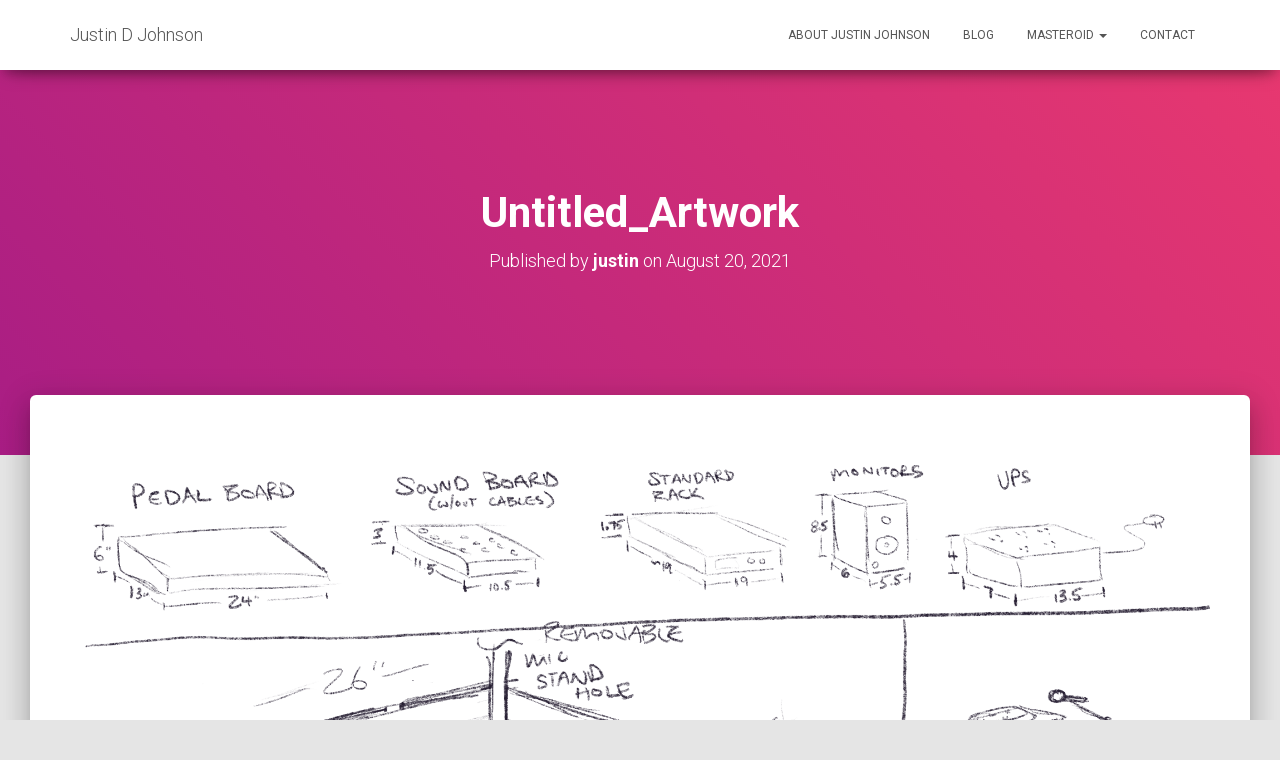

--- FILE ---
content_type: text/html; charset=UTF-8
request_url: https://justindjohnson.com/hardware/project-gig-box/attachment/untitled_artwork/
body_size: 7305
content:
<!DOCTYPE html>
<html lang="en-US">
<head>
<meta charset='UTF-8'>
<meta name="viewport" content="width=device-width, initial-scale=1">
<link rel="profile" href="http://gmpg.org/xfn/11">
<meta name='robots' content='index, follow, max-image-preview:large, max-snippet:-1, max-video-preview:-1' />

	<!-- This site is optimized with the Yoast SEO plugin v19.4 - https://yoast.com/wordpress/plugins/seo/ -->
	<title>Untitled_Artwork - Justin D Johnson</title>
	<link rel="canonical" href="https://justindjohnson.com/wp-content/uploads/2021/08/Untitled_Artwork.png" />
	<meta property="og:locale" content="en_US" />
	<meta property="og:type" content="article" />
	<meta property="og:title" content="Untitled_Artwork - Justin D Johnson" />
	<meta property="og:url" content="https://justindjohnson.com/wp-content/uploads/2021/08/Untitled_Artwork.png" />
	<meta property="og:site_name" content="Justin D Johnson" />
	<meta property="og:image" content="https://justindjohnson.com/wp-content/uploads/2021/08/Untitled_Artwork.png" />
	<meta property="og:image:width" content="2048" />
	<meta property="og:image:height" content="2048" />
	<meta property="og:image:type" content="image/png" />
	<meta name="twitter:card" content="summary" />
	<meta name="twitter:site" content="@profexorgeek" />
	<script type="application/ld+json" class="yoast-schema-graph">{"@context":"https://schema.org","@graph":[{"@type":"WebSite","@id":"https://justindjohnson.com/#website","url":"https://justindjohnson.com/","name":"Justin D Johnson","description":"Software, Gaming, Nerdistry","potentialAction":[{"@type":"SearchAction","target":{"@type":"EntryPoint","urlTemplate":"https://justindjohnson.com/?s={search_term_string}"},"query-input":"required name=search_term_string"}],"inLanguage":"en-US"},{"@type":"ImageObject","inLanguage":"en-US","@id":"https://justindjohnson.com/wp-content/uploads/2021/08/Untitled_Artwork.png#primaryimage","url":"https://justindjohnson.com/wp-content/uploads/2021/08/Untitled_Artwork.png","contentUrl":"https://justindjohnson.com/wp-content/uploads/2021/08/Untitled_Artwork.png","width":2048,"height":2048},{"@type":"WebPage","@id":"https://justindjohnson.com/wp-content/uploads/2021/08/Untitled_Artwork.png","url":"https://justindjohnson.com/wp-content/uploads/2021/08/Untitled_Artwork.png","name":"Untitled_Artwork - Justin D Johnson","isPartOf":{"@id":"https://justindjohnson.com/#website"},"primaryImageOfPage":{"@id":"https://justindjohnson.com/wp-content/uploads/2021/08/Untitled_Artwork.png#primaryimage"},"image":{"@id":"https://justindjohnson.com/wp-content/uploads/2021/08/Untitled_Artwork.png#primaryimage"},"thumbnailUrl":"https://justindjohnson.com/wp-content/uploads/2021/08/Untitled_Artwork.png","datePublished":"2021-08-20T17:26:59+00:00","dateModified":"2021-08-20T17:26:59+00:00","breadcrumb":{"@id":"https://justindjohnson.com/wp-content/uploads/2021/08/Untitled_Artwork.png#breadcrumb"},"inLanguage":"en-US","potentialAction":[{"@type":"ReadAction","target":["https://justindjohnson.com/wp-content/uploads/2021/08/Untitled_Artwork.png"]}]},{"@type":"BreadcrumbList","@id":"https://justindjohnson.com/wp-content/uploads/2021/08/Untitled_Artwork.png#breadcrumb","itemListElement":[{"@type":"ListItem","position":1,"name":"Home","item":"https://justindjohnson.com/"},{"@type":"ListItem","position":2,"name":"Project Gig Box","item":"https://justindjohnson.com/hardware/project-gig-box/"},{"@type":"ListItem","position":3,"name":"Untitled_Artwork"}]}]}</script>
	<!-- / Yoast SEO plugin. -->


<link rel='dns-prefetch' href='//platform-api.sharethis.com' />
<link rel='dns-prefetch' href='//fonts.googleapis.com' />
<link rel='dns-prefetch' href='//s.w.org' />
<link rel="alternate" type="application/rss+xml" title="Justin D Johnson &raquo; Feed" href="https://justindjohnson.com/feed/" />
<link rel="alternate" type="application/rss+xml" title="Justin D Johnson &raquo; Comments Feed" href="https://justindjohnson.com/comments/feed/" />
<link rel="alternate" type="application/rss+xml" title="Justin D Johnson &raquo; Untitled_Artwork Comments Feed" href="https://justindjohnson.com/hardware/project-gig-box/attachment/untitled_artwork/feed/" />
		<script type="text/javascript">
			window._wpemojiSettings = {"baseUrl":"https:\/\/s.w.org\/images\/core\/emoji\/13.1.0\/72x72\/","ext":".png","svgUrl":"https:\/\/s.w.org\/images\/core\/emoji\/13.1.0\/svg\/","svgExt":".svg","source":{"concatemoji":"https:\/\/justindjohnson.com\/wp-includes\/js\/wp-emoji-release.min.js?ver=5.8.12"}};
			!function(e,a,t){var n,r,o,i=a.createElement("canvas"),p=i.getContext&&i.getContext("2d");function s(e,t){var a=String.fromCharCode;p.clearRect(0,0,i.width,i.height),p.fillText(a.apply(this,e),0,0);e=i.toDataURL();return p.clearRect(0,0,i.width,i.height),p.fillText(a.apply(this,t),0,0),e===i.toDataURL()}function c(e){var t=a.createElement("script");t.src=e,t.defer=t.type="text/javascript",a.getElementsByTagName("head")[0].appendChild(t)}for(o=Array("flag","emoji"),t.supports={everything:!0,everythingExceptFlag:!0},r=0;r<o.length;r++)t.supports[o[r]]=function(e){if(!p||!p.fillText)return!1;switch(p.textBaseline="top",p.font="600 32px Arial",e){case"flag":return s([127987,65039,8205,9895,65039],[127987,65039,8203,9895,65039])?!1:!s([55356,56826,55356,56819],[55356,56826,8203,55356,56819])&&!s([55356,57332,56128,56423,56128,56418,56128,56421,56128,56430,56128,56423,56128,56447],[55356,57332,8203,56128,56423,8203,56128,56418,8203,56128,56421,8203,56128,56430,8203,56128,56423,8203,56128,56447]);case"emoji":return!s([10084,65039,8205,55357,56613],[10084,65039,8203,55357,56613])}return!1}(o[r]),t.supports.everything=t.supports.everything&&t.supports[o[r]],"flag"!==o[r]&&(t.supports.everythingExceptFlag=t.supports.everythingExceptFlag&&t.supports[o[r]]);t.supports.everythingExceptFlag=t.supports.everythingExceptFlag&&!t.supports.flag,t.DOMReady=!1,t.readyCallback=function(){t.DOMReady=!0},t.supports.everything||(n=function(){t.readyCallback()},a.addEventListener?(a.addEventListener("DOMContentLoaded",n,!1),e.addEventListener("load",n,!1)):(e.attachEvent("onload",n),a.attachEvent("onreadystatechange",function(){"complete"===a.readyState&&t.readyCallback()})),(n=t.source||{}).concatemoji?c(n.concatemoji):n.wpemoji&&n.twemoji&&(c(n.twemoji),c(n.wpemoji)))}(window,document,window._wpemojiSettings);
		</script>
		<style type="text/css">
img.wp-smiley,
img.emoji {
	display: inline !important;
	border: none !important;
	box-shadow: none !important;
	height: 1em !important;
	width: 1em !important;
	margin: 0 .07em !important;
	vertical-align: -0.1em !important;
	background: none !important;
	padding: 0 !important;
}
</style>
	<link rel='stylesheet' id='wp-block-library-css'  href='https://justindjohnson.com/wp-includes/css/dist/block-library/style.min.css?ver=5.8.12' type='text/css' media='all' />
<link rel='stylesheet' id='bootstrap-css'  href='https://justindjohnson.com/wp-content/themes/hestia/assets/bootstrap/css/bootstrap.min.css?ver=1.0.1' type='text/css' media='all' />
<link rel='stylesheet' id='font-awesome-css'  href='https://justindjohnson.com/wp-content/themes/hestia/assets/font-awesome/css/font-awesome.min.css?ver=1.0.1' type='text/css' media='all' />
<link rel='stylesheet' id='hestia-font-sizes-css'  href='https://justindjohnson.com/wp-content/themes/hestia/assets/css/font-sizes.css?ver=1.1.57' type='text/css' media='all' />
<link rel='stylesheet' id='hestia_style-css'  href='https://justindjohnson.com/wp-content/themes/hestia/style.css?ver=1.1.57' type='text/css' media='all' />
<style id='hestia_style-inline-css' type='text/css'>


.header-filter.header-filter-gradient:before {
	background-color: transparent;
} 	
a, 
.navbar .dropdown-menu li:hover > a,
.navbar .dropdown-menu li:focus > a,
.navbar .dropdown-menu li:active > a,
.navbar .dropdown-menu li:hover > a > i,
.navbar .dropdown-menu li:focus > a > i,
.navbar .dropdown-menu li:active > a > i,
.navbar.navbar-not-transparent .nav > li:not(.btn).on-section > a, 
.navbar.navbar-not-transparent .nav > li.on-section:not(.btn) > a, 
.navbar.navbar-not-transparent .nav > li.on-section:not(.btn):hover > a, 
.navbar.navbar-not-transparent .nav > li.on-section:not(.btn):focus > a, 
.navbar.navbar-not-transparent .nav > li.on-section:not(.btn):active > a, 
body:not(.home) .navbar-default .navbar-nav > .active:not(.btn) > a,
body:not(.home) .navbar-default .navbar-nav > .active:not(.btn) > a:hover,
body:not(.home) .navbar-default .navbar-nav > .active:not(.btn) > a:focus,
.hestia-blogs article:nth-child(6n+1) .category a, a:hover, .card-blog a.moretag:hover, .card-blog a.more-link:hover, .widget a:hover {
    color:#e91e63;
}

.pagination span.current, .pagination span.current:focus, .pagination span.current:hover {
	border-color:#e91e63
}
           
button,
button:hover,           
input[type="button"],
input[type="button"]:hover,
input[type="submit"],
input[type="submit"]:hover,
input#searchsubmit, 
.pagination span.current, 
.pagination span.current:focus, 
.pagination span.current:hover,
.btn.btn-primary,
.btn.btn-primary:link,
.btn.btn-primary:hover, 
.btn.btn-primary:focus, 
.btn.btn-primary:active, 
.btn.btn-primary.active, 
.btn.btn-primary.active:focus, 
.btn.btn-primary.active:hover,
.btn.btn-primary:active:hover, 
.btn.btn-primary:active:focus, 
.btn.btn-primary:active:hover,
.hestia-sidebar-open.btn.btn-rose,
.hestia-sidebar-close.btn.btn-rose,
.hestia-sidebar-open.btn.btn-rose:hover,
.hestia-sidebar-close.btn.btn-rose:hover,
.hestia-sidebar-open.btn.btn-rose:focus,
.hestia-sidebar-close.btn.btn-rose:focus,
.label.label-primary,
.hestia-work .portfolio-item:nth-child(6n+1) .label,
.nav-cart .nav-cart-content .widget .buttons .button{
    background-color: #e91e63;
}

@media (max-width: 768px) { 
	.navbar .navbar-nav .dropdown a .caret {
	    background-color: #e91e63;
	}
	
	.navbar-default .navbar-nav>li>a:hover,
	.navbar-default .navbar-nav>li>a:focus,
	.navbar .navbar-nav .dropdown .dropdown-menu li a:hover,
	.navbar .navbar-nav .dropdown .dropdown-menu li a:focus,
	.navbar button.navbar-toggle:hover,
	.navbar .navbar-nav li:hover > a i {
	    color: #e91e63;
	}
}

button,
.button,
input[type="submit"], 
input[type="button"], 
.btn.btn-primary,
.hestia-sidebar-open.btn.btn-rose,
.hestia-sidebar-close.btn.btn-rose {
    -webkit-box-shadow: 0 2px 2px 0 rgba(233,30,99,0.14),0 3px 1px -2px rgba(233,30,99,0.2),0 1px 5px 0 rgba(233,30,99,0.12);
    box-shadow: 0 2px 2px 0 rgba(233,30,99,0.14),0 3px 1px -2px rgba(233,30,99,0.2),0 1px 5px 0 rgba(233,30,99,0.12);
}

.card .header-primary, .card .content-primary {
    background: #e91e63;
}
.button:hover,
button:hover,
input[type="submit"]:hover,
input[type="button"]:hover,
input#searchsubmit:hover, 
.pagination span.current, 
.btn.btn-primary:hover, 
.btn.btn-primary:focus, 
.btn.btn-primary:active, 
.btn.btn-primary.active, 
.btn.btn-primary:active:focus, 
.btn.btn-primary:active:hover, 
.hestia-sidebar-open.btn.btn-rose:hover,
.hestia-sidebar-close.btn.btn-rose:hover,
.pagination span.current:hover{
	-webkit-box-shadow: 0 14px 26px -12pxrgba(233,30,99,0.42),0 4px 23px 0 rgba(0,0,0,0.12),0 8px 10px -5px rgba(233,30,99,0.2);
    box-shadow: 0 14px 26px -12px rgba(233,30,99,0.42),0 4px 23px 0 rgba(0,0,0,0.12),0 8px 10px -5px rgba(233,30,99,0.2);
	color: #fff;
}
.form-group.is-focused .form-control {
background-image: -webkit-gradient(linear,left top, left bottom,from(#e91e63),to(#e91e63)),-webkit-gradient(linear,left top, left bottom,from(#d2d2d2),to(#d2d2d2));
	background-image: -webkit-linear-gradient(#e91e63),to(#e91e63),-webkit-linear-gradient(#d2d2d2,#d2d2d2);
	background-image: linear-gradient(#e91e63),to(#e91e63),linear-gradient(#d2d2d2,#d2d2d2);
}
 .navbar:not(.navbar-transparent) .navbar-nav > li:not(.btn) > a:hover,
 body:not(.home) .navbar:not(.navbar-transparent) .navbar-nav > li.active:not(.btn) > a, .navbar:not(.navbar-transparent) .navbar-nav > li:not(.btn) > a:hover i, .navbar .container .nav-cart:hover .nav-cart-icon, .navbar-not-transparent .hestia-toggle-search:hover {
		 color:#e91e63}
.hestia-top-bar, .hestia-top-bar .widget.widget_shopping_cart .cart_list {
            background-color: #363537
        }
        .hestia-top-bar .widget .label-floating input[type=search]:-webkit-autofill {
            -webkit-box-shadow: inset 0 0 0px 9999px #363537
        }.hestia-top-bar, .hestia-top-bar .widget .label-floating input[type=search], .hestia-top-bar .widget.widget_search form.form-group:before, .hestia-top-bar .widget.widget_product_search form.form-group:before, .hestia-top-bar .widget.widget_shopping_cart:before {
            color: #ffffff
        } 
        .hestia-top-bar .widget .label-floating input[type=search]{
            -webkit-text-fill-color:#ffffff !important 
        }.hestia-top-bar a, .hestia-top-bar .top-bar-nav li a {
            color: #ffffff
        }.hestia-top-bar a:hover, .hestia-top-bar .top-bar-nav li a:hover {
            color: #eeeeee
        }
</style>
<link rel='stylesheet' id='hestia_fonts-css'  href='https://fonts.googleapis.com/css?family=Roboto%3A300%2C400%2C500%2C700%7CRoboto+Slab%3A400%2C700&#038;subset=latin%2Clatin-ext&#038;ver=1.1.57' type='text/css' media='all' />
<link rel='stylesheet' id='slb_core-css'  href='https://justindjohnson.com/wp-content/plugins/simple-lightbox/client/css/app.css?ver=2.9.4' type='text/css' media='all' />
<link rel='stylesheet' id='__EPYT__style-css'  href='https://justindjohnson.com/wp-content/plugins/youtube-embed-plus/styles/ytprefs.min.css?ver=14.2.4' type='text/css' media='all' />
<style id='__EPYT__style-inline-css' type='text/css'>

                .epyt-gallery-thumb {
                        width: 33.333%;
                }
                
</style>
<script type='text/javascript' src='https://justindjohnson.com/wp-includes/js/jquery/jquery.min.js?ver=3.6.0' id='jquery-core-js'></script>
<script type='text/javascript' src='https://justindjohnson.com/wp-includes/js/jquery/jquery-migrate.min.js?ver=3.3.2' id='jquery-migrate-js'></script>
<script type='text/javascript' src='//platform-api.sharethis.com/js/sharethis.js#source=googleanalytics-wordpress#product=ga&#038;property=61951816fb2e0b00129c7bfb' id='googleanalytics-platform-sharethis-js'></script>
<script type='text/javascript' id='__ytprefs__-js-extra'>
/* <![CDATA[ */
var _EPYT_ = {"ajaxurl":"https:\/\/justindjohnson.com\/wp-admin\/admin-ajax.php","security":"15c529ce41","gallery_scrolloffset":"20","eppathtoscripts":"https:\/\/justindjohnson.com\/wp-content\/plugins\/youtube-embed-plus\/scripts\/","eppath":"https:\/\/justindjohnson.com\/wp-content\/plugins\/youtube-embed-plus\/","epresponsiveselector":"[\"iframe.__youtube_prefs_widget__\"]","epdovol":"1","version":"14.2.4","evselector":"iframe.__youtube_prefs__[src], iframe[src*=\"youtube.com\/embed\/\"], iframe[src*=\"youtube-nocookie.com\/embed\/\"]","ajax_compat":"","maxres_facade":"eager","ytapi_load":"light","pause_others":"","stopMobileBuffer":"1","facade_mode":"","not_live_on_channel":""};
/* ]]> */
</script>
<script type='text/javascript' src='https://justindjohnson.com/wp-content/plugins/youtube-embed-plus/scripts/ytprefs.min.js?ver=14.2.4' id='__ytprefs__-js'></script>
<link rel="https://api.w.org/" href="https://justindjohnson.com/wp-json/" /><link rel="alternate" type="application/json" href="https://justindjohnson.com/wp-json/wp/v2/media/537" /><link rel="EditURI" type="application/rsd+xml" title="RSD" href="https://justindjohnson.com/xmlrpc.php?rsd" />
<link rel="wlwmanifest" type="application/wlwmanifest+xml" href="https://justindjohnson.com/wp-includes/wlwmanifest.xml" /> 
<meta name="generator" content="WordPress 5.8.12" />
<link rel='shortlink' href='https://justindjohnson.com/?p=537' />
<link rel="alternate" type="application/json+oembed" href="https://justindjohnson.com/wp-json/oembed/1.0/embed?url=https%3A%2F%2Fjustindjohnson.com%2Fhardware%2Fproject-gig-box%2Fattachment%2Funtitled_artwork%2F" />
<link rel="alternate" type="text/xml+oembed" href="https://justindjohnson.com/wp-json/oembed/1.0/embed?url=https%3A%2F%2Fjustindjohnson.com%2Fhardware%2Fproject-gig-box%2Fattachment%2Funtitled_artwork%2F&#038;format=xml" />
<script>
(function() {
	(function (i, s, o, g, r, a, m) {
		i['GoogleAnalyticsObject'] = r;
		i[r] = i[r] || function () {
				(i[r].q = i[r].q || []).push(arguments)
			}, i[r].l = 1 * new Date();
		a = s.createElement(o),
			m = s.getElementsByTagName(o)[0];
		a.async = 1;
		a.src = g;
		m.parentNode.insertBefore(a, m)
	})(window, document, 'script', 'https://google-analytics.com/analytics.js', 'ga');

	ga('create', 'UA-494442-26', 'auto');
			ga('send', 'pageview');
	})();
</script>
		<style type="text/css" id="wp-custom-css">
			/*
You can add your own CSS here.

Click the help icon above to learn more.
*/

div.page-header { height: 40vh; }
div.page-header div.container { padding-top:10vh;}
		</style>
		</head>

<body class="attachment attachment-template-default single single-attachment postid-537 attachmentid-537 attachment-png blog-post">
	<div 
	class="wrapper post-537 attachment type-attachment status-inherit hentry">
		<header class="header ">
					<nav class="navbar navbar-default navbar-fixed-top  hestia_left navbar-not-transparent">
						<div class="container">
				<div class="navbar-header">
					<div class="title-logo-wrapper">
						<a class="navbar-brand" href="https://justindjohnson.com/" title="Justin D Johnson"><p>Justin D Johnson</p></a>
					</div>
				</div>
				<div id="main-navigation" class="collapse navbar-collapse"><ul id="menu-areas-of-interest" class="nav navbar-nav navbar-right"><li id="menu-item-55" class="menu-item menu-item-type-post_type menu-item-object-page menu-item-55"><a title="About Justin Johnson" href="https://justindjohnson.com/about-me/">About Justin Johnson</a></li></li>
<li id="menu-item-261" class="menu-item menu-item-type-post_type menu-item-object-page current_page_parent menu-item-261"><a title="Blog" href="https://justindjohnson.com/blog/">Blog</a></li></li>
<li id="menu-item-240" class="menu-item menu-item-type-post_type menu-item-object-page menu-item-has-children menu-item-240 dropdown"><a title="Masteroid" href="https://justindjohnson.com/masteroid/" data-toggle="dropdown" class="dropdown-toggle" aria-haspopup="true">Masteroid <span class="caret"></span></a>
<ul role="menu" class="dropdown-menu">
	<li id="menu-item-466" class="menu-item menu-item-type-post_type menu-item-object-page menu-item-466"><a title="Releases" href="https://justindjohnson.com/masteroid/masteroid-releases/">Releases</a></li></li>
	<li id="menu-item-271" class="menu-item menu-item-type-taxonomy menu-item-object-category menu-item-271"><a title="Dev Blog" href="https://justindjohnson.com/category/masteroid/">Dev Blog</a></li></li>
	<li id="menu-item-308" class="menu-item menu-item-type-post_type menu-item-object-page menu-item-308"><a title="Donate" href="https://justindjohnson.com/masteroid/masteroid-donate/">Donate</a></li></li>
</ul>
</li>
<li id="menu-item-335" class="menu-item menu-item-type-post_type menu-item-object-page menu-item-335"><a title="Contact" href="https://justindjohnson.com/contact/">Contact</a></li></li>
</ul></div>								<button type="button" class="navbar-toggle" data-toggle="collapse" data-target="#main-navigation">
					<span class="icon-bar"></span>
					<span class="icon-bar"></span>
					<span class="icon-bar"></span>
					<span class="sr-only">Toggle Navigation</span>
				</button>
						</div>

					</nav>
			<div id="primary" class="boxed-layout-header page-header header-small">
		<div class="container">
			<div class="row">
				<div class="col-md-10 col-md-offset-1 text-center">
					<h1 class="hestia-title">Untitled_Artwork					<h4 class="author">
						Published by <a href="https://justindjohnson.com/author/justin/"><b>justin</b></a> on <time>August 20, 2021</time>					</h4>
				</div>
			</div>
		</div>
		
		<div data-parallax="active" class="header-filter header-filter-gradient"></div>	</div>
</header>
<div class="main main-raised">
	<div class="blog-post blog-post-wrapper">
		<div class="container">

			
				<div class="entry-attachment section section-text">
											<a href="https://justindjohnson.com/wp-content/uploads/2021/08/Untitled_Artwork.png" title="Untitled_Artwork" rel="attachment">
							<img src="https://justindjohnson.com/wp-content/uploads/2021/08/Untitled_Artwork.png" width="2048" height="2048" class="attachment-medium" alt=""/>
						</a>
					
									<p class="sizes">
											<div class="image-meta">
						<i class="fa fa-camera"></i> Size: <a target="_blank" class="image-size-link" href="https://justindjohnson.com/wp-content/uploads/2021/08/Untitled_Artwork-150x150.png">150 &times; 150</a> <span class="sep">|</span> <a target="_blank" class="image-size-link" href="https://justindjohnson.com/wp-content/uploads/2021/08/Untitled_Artwork-300x300.png">300 &times; 300</a> <span class="sep">|</span> <a target="_blank" class="image-size-link" href="https://justindjohnson.com/wp-content/uploads/2021/08/Untitled_Artwork-768x768.png">750 &times; 750</a> <span class="sep">|</span> <a target="_blank" class="image-size-link" href="https://justindjohnson.com/wp-content/uploads/2021/08/Untitled_Artwork-1024x1024.png">750 &times; 750</a> <span class="sep">|</span> <a target="_blank" class="image-size-link" href="https://justindjohnson.com/wp-content/uploads/2021/08/Untitled_Artwork-1536x1536.png">1536 &times; 1536</a> <span class="sep">|</span> <a target="_blank" class="image-size-link" href="https://justindjohnson.com/wp-content/uploads/2021/08/Untitled_Artwork-2048x2048.png">2048 &times; 2048</a> <span class="sep">|</span> <a target="_blank" class="image-size-link" href="https://justindjohnson.com/wp-content/uploads/2021/08/Untitled_Artwork-360x240.png">360 &times; 240</a> <span class="sep">|</span> <a target="_blank" class="image-size-link" href="https://justindjohnson.com/wp-content/uploads/2021/08/Untitled_Artwork.png">2048 &times; 2048</a>					</div>
													</p>

									
					<div id="comments" class="section section-comments">
						<div class="row">
							<div class="col-md-12">
								<div class="media-area">
									<h3 class="hestia-title text-center">
																		</h3>
																	</div>
								<div class="media-body">
									<div id="respond" class="comment-respond">
		<h3 class="hestia-title text-center">Leave a Reply <small><a rel="nofollow" id="cancel-comment-reply-link" href="/hardware/project-gig-box/attachment/untitled_artwork/#respond" style="display:none;">Cancel reply</a></small></h3> <span class="pull-left author"> <div class="avatar"><img src="https://justindjohnson.com/wp-content/themes/hestia/assets/img/placeholder.jpg" height="64" width="64"/></div> </span> <div class="media-body"><form action="https://justindjohnson.com/wp-comments-post.php" method="post" id="commentform" class="form"><p class="comment-notes"><span id="email-notes">Your email address will not be published.</span> Required fields are marked <span class="required">*</span></p><div class="row"> <div class="col-md-4"> <div class="form-group label-floating is-empty"> <label class="control-label">Name <span class="required">*</span></label><input id="author" name="author" class="form-control" type="text" aria-required='true' /> <span class="hestia-input"></span> </div> </div>
<div class="col-md-4"> <div class="form-group label-floating is-empty"> <label class="control-label">Email <span class="required">*</span></label><input id="email" name="email" class="form-control" type="email" aria-required='true' /> <span class="hestia-input"></span> </div> </div>
<div class="col-md-4"> <div class="form-group label-floating is-empty"> <label class="control-label">Website</label><input id="url" name="url" class="form-control" type="url" aria-required='true' /> <span class="hestia-input"></span> </div> </div> </div>
<p class="comment-form-cookies-consent"><input id="wp-comment-cookies-consent" name="wp-comment-cookies-consent" type="checkbox" value="yes" /> <label for="wp-comment-cookies-consent">Save my name, email, and website in this browser for the next time I comment.</label></p>
<div class="form-group label-floating is-empty"> <label class="control-label">What&#039;s on your mind?</label><textarea id="comment" name="comment" class="form-control" rows="6" aria-required="true"></textarea><span class="hestia-input"></span> </div> </div><p class="form-submit"><input name="submit" type="submit" id="submit" class="btn btn-primary pull-right" value="Post Comment" /> <input type='hidden' name='comment_post_ID' value='537' id='comment_post_ID' />
<input type='hidden' name='comment_parent' id='comment_parent' value='0' />
</p><p style="display: none;"><input type="hidden" id="akismet_comment_nonce" name="akismet_comment_nonce" value="9af8055a24" /></p><p style="display: none !important;" class="akismet-fields-container" data-prefix="ak_"><label>&#916;<textarea name="ak_hp_textarea" cols="45" rows="8" maxlength="100"></textarea></label><input type="hidden" id="ak_js_1" name="ak_js" value="179"/><script>document.getElementById( "ak_js_1" ).setAttribute( "value", ( new Date() ).getTime() );</script></p></form>	</div><!-- #respond -->
																	</div>
							</div>
						</div>
					</div>
								</div>

							
			
		</div>
	</div>
</div>
<div class="main main-raised">
						<footer class="footer footer-black footer-big">
						<div class="container">
												<div class="hestia-bottom-footer-content">
								<div class="hestia-bottom-footer-content">
			<ul class="footer-menu pull-left"><li class="page_item page-item-50"><a href="https://justindjohnson.com/about-me/">About Justin Johnson</a></li>
<li class="page_item page-item-257"><a href="https://justindjohnson.com/blog/">Blog</a></li>
<li class="page_item page-item-332"><a href="https://justindjohnson.com/contact/">Contact</a></li>
<li class="page_item page-item-256"><a href="https://justindjohnson.com/">Home</a></li>
<li class="page_item page-item-233 page_item_has_children"><a href="https://justindjohnson.com/masteroid/">Masteroid</a></li>
<li class="page_item page-item-495"><a href="https://justindjohnson.com/masteroid-v0-9-cassini-release-notes/">Masteroid v0.9 Cassini Release Notes</a></li>
</ul>
					<div class="copyright pull-right">
				<a href="https://themeisle.com/themes/hestia/" target="_blank" rel="nofollow">Hestia</a> | Powered by <a href="http://wordpress.org" rel="nofollow">WordPress</a>			</div>
							</div>
							</div>
							</div>
					</footer>
				<div style="display: none">
					</div>
				</div>
	</div>
<script type='text/javascript' src='https://justindjohnson.com/wp-includes/js/comment-reply.min.js?ver=5.8.12' id='comment-reply-js'></script>
<script type='text/javascript' src='https://justindjohnson.com/wp-content/themes/hestia/assets/bootstrap/js/bootstrap.min.js?ver=1.0.1' id='jquery-bootstrap-js'></script>
<script type='text/javascript' src='https://justindjohnson.com/wp-content/themes/hestia/assets/js/material.js?ver=1.0.1' id='jquery-hestia-material-js'></script>
<script type='text/javascript' src='https://justindjohnson.com/wp-includes/js/jquery/ui/core.min.js?ver=1.12.1' id='jquery-ui-core-js'></script>
<script type='text/javascript' id='hestia_scripts-js-extra'>
/* <![CDATA[ */
var hestiaViewcart = {"view_cart_label":"View cart","view_cart_link":""};
/* ]]> */
</script>
<script type='text/javascript' src='https://justindjohnson.com/wp-content/themes/hestia/assets/js/scripts.js?ver=1.1.57' id='hestia_scripts-js'></script>
<script type='text/javascript' src='https://justindjohnson.com/wp-content/plugins/youtube-embed-plus/scripts/fitvids.min.js?ver=14.2.4' id='__ytprefsfitvids__-js'></script>
<script type='text/javascript' src='https://justindjohnson.com/wp-includes/js/wp-embed.min.js?ver=5.8.12' id='wp-embed-js'></script>
<script defer type='text/javascript' src='https://justindjohnson.com/wp-content/plugins/akismet/_inc/akismet-frontend.js?ver=1763007755' id='akismet-frontend-js'></script>
<script type="text/javascript" id="slb_context">/* <![CDATA[ */if ( !!window.jQuery ) {(function($){$(document).ready(function(){if ( !!window.SLB ) { {$.extend(SLB, {"context":["public","user_guest"]});} }})})(jQuery);}/* ]]> */</script>
</body>
</html>


--- FILE ---
content_type: text/plain
request_url: https://www.google-analytics.com/j/collect?v=1&_v=j102&a=409026515&t=pageview&_s=1&dl=https%3A%2F%2Fjustindjohnson.com%2Fhardware%2Fproject-gig-box%2Fattachment%2Funtitled_artwork%2F&ul=en-us%40posix&dt=Untitled_Artwork%20-%20Justin%20D%20Johnson&sr=1280x720&vp=1280x720&_u=IEBAAEABAAAAACAAI~&jid=1763940396&gjid=1895125251&cid=516358620.1769158059&tid=UA-494442-26&_gid=1869714185.1769158059&_r=1&_slc=1&z=1158313920
body_size: -286
content:
2,cG-TMN0MP7HZ4